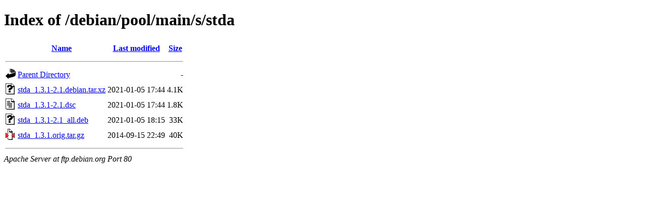

--- FILE ---
content_type: text/html;charset=UTF-8
request_url: https://ftp.debian.org/debian/pool/main/s/stda/?C=N;O=A
body_size: 334
content:
<!DOCTYPE HTML PUBLIC "-//W3C//DTD HTML 4.01//EN" "http://www.w3.org/TR/html4/strict.dtd">
<html>
 <head>
  <title>Index of /debian/pool/main/s/stda</title>
 </head>
 <body>
<h1>Index of /debian/pool/main/s/stda</h1>
  <table>
   <tr><th valign="top"><img src="/icons/blank.gif" alt="[ICO]"></th><th><a href="?C=N;O=D">Name</a></th><th><a href="?C=M;O=A">Last modified</a></th><th><a href="?C=S;O=A">Size</a></th></tr>
   <tr><th colspan="4"><hr></th></tr>
<tr><td valign="top"><img src="/icons/back.gif" alt="[PARENTDIR]"></td><td><a href="/debian/pool/main/s/">Parent Directory</a></td><td>&nbsp;</td><td align="right">  - </td></tr>
<tr><td valign="top"><img src="/icons/unknown.gif" alt="[   ]"></td><td><a href="stda_1.3.1-2.1.debian.tar.xz">stda_1.3.1-2.1.debian.tar.xz</a></td><td align="right">2021-01-05 17:44  </td><td align="right">4.1K</td></tr>
<tr><td valign="top"><img src="/icons/text.gif" alt="[TXT]"></td><td><a href="stda_1.3.1-2.1.dsc">stda_1.3.1-2.1.dsc</a></td><td align="right">2021-01-05 17:44  </td><td align="right">1.8K</td></tr>
<tr><td valign="top"><img src="/icons/unknown.gif" alt="[   ]"></td><td><a href="stda_1.3.1-2.1_all.deb">stda_1.3.1-2.1_all.deb</a></td><td align="right">2021-01-05 18:15  </td><td align="right"> 33K</td></tr>
<tr><td valign="top"><img src="/icons/compressed.gif" alt="[   ]"></td><td><a href="stda_1.3.1.orig.tar.gz">stda_1.3.1.orig.tar.gz</a></td><td align="right">2014-09-15 22:49  </td><td align="right"> 40K</td></tr>
   <tr><th colspan="4"><hr></th></tr>
</table>
<address>Apache Server at ftp.debian.org Port 80</address>
</body></html>
